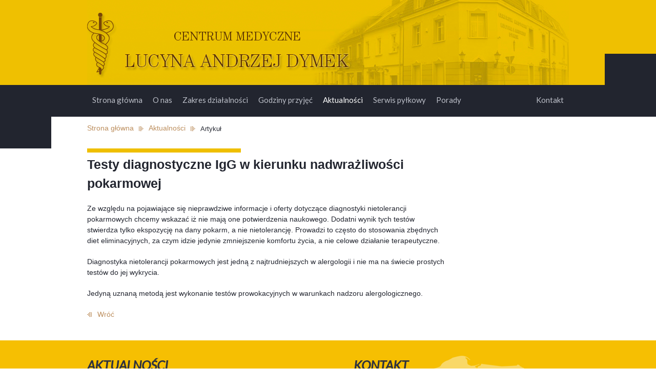

--- FILE ---
content_type: text/html
request_url: http://www.centrummedyczne.com.pl/aktualnosci-centrum-medyczne/show/35
body_size: 3407
content:
<!DOCTYPE html>
<html lang="pl"><!--test-->
    <head>
        <meta http-equiv="Content-Type" content="text/html; charset=UTF-8">
                        <title>Testy diagnostyczne IgG w kierunku nadwrażliwości pokarmowej</title>        <meta name="viewport" content="width=device-width,initial-scale=1">
        <link href='http://fonts.googleapis.com/css?family=Lato:400,400italic,700' rel='stylesheet' type='text/css'>
        <link href="/css/960.css" media="screen" rel="stylesheet" type="text/css" >
<link href="/css/reset.css" media="screen" rel="stylesheet" type="text/css" >
<link href="/css/text.css" media="screen" rel="stylesheet" type="text/css" >
<link href="/css/swipebox.css" media="screen" rel="stylesheet" type="text/css" >
<link href="/css/fontello/css/fontello.css" media="screen" rel="stylesheet" type="text/css" >
<link href="/css/kac-sm-min.css" media="screen" rel="stylesheet" type="text/css" >
<link href="/css/style.css" media="screen" rel="stylesheet" type="text/css" ><meta name="twitter:card" content="summary">
<meta name="twitter:site" content="@centrummedyczne">
<meta name="twitter:creator" content="@centrummedyczne">
<meta name="twitter:title" content="Ośrodek diagnostyki i leczenia przewlekłego kaszlu">
<meta name="twitter:url" content="http://www.centrummedyczne.com.pl/">
<meta property="og:url" content="http://www.centrummedyczne.com.pl/">
<meta property="og:title" content="Ośrodek diagnostyki i leczenia przewlekłego kaszlu">
<meta property="og:description" content="Wykonujemy wszystkie procedury diagnostyczne i lecznicze stosowane we współczesnej Alergologii. Ośrodek Diagnostyki i Leczenia Przewlekłego Kaszlu">
<meta property="og:image" content="http://www.centrummedyczne.com.pl/img/top.png">
<script>
(function(i,s,o,g,r,a,m){i['GoogleAnalyticsObject']=r;i[r]=i[r]||function(){
(i[r].q=i[r].q||[]).push(arguments)},i[r].l=1*new Date();a=s.createElement(o),
m=s.getElementsByTagName(o)[0];a.async=1;a.src=g;m.parentNode.insertBefore(a,m)
})(window,document,'script','https://www.google-analytics.com/analytics.js','ga');
ga('create', 'UA-90312141-1', 'auto');
ga('require', 'displayfeatures');
ga('send', 'pageview');
</script>
    </head>
    <body>
        
        <div class="header1">
            <div class="right-belt"></div>
            <div class="container_12">
                <a href="/" class="grid_12 htop">
                    
                </a>
            </div>
        </div>
		<div class="header15">	
		<button  id="cpBtn" onclick="toggleCP()" type="button" class="navbar-toggle collapsed" data-toggle="collapse" data-target="#navbar" aria-expanded="false" aria-controls="navbar">
            <span class="sr-only">Toggle navigation</span>
            <span class="icon-bar"></span>
            <span class="icon-bar"></span>
            <span class="icon-bar"></span>
          </button>
		</div> 
		  
		  
		<div id="navbar" class="navbar-collapse collapse">	
        <div class="header2">
            <div class="container_12">
                <div class="grid_12">
                    <ul class="navigation">
    <li>
        <a href="/">Strona główna</a>
    </li>
    <li>
        <a href="/centrum-medyczne-andrzej-lucyna-dymek">O nas</a>
    </li>
    <li>
        <a href="/zakres-dzialalnosci">Zakres działalności</a>
    </li>
    <li>
        <a href="/godziny-przyjec">Godziny przyjęć</a>
    </li>
    <li class="active">
        <a href="/aktualnosci-centrum-medyczne">Aktualności</a>
    </li>
    <li>
        <a href="/serwis-pylkowy">Serwis pyłkowy</a>
    </li>
    <li>
        <a href="/nasze-porady-medyczne">Porady</a>
    </li>
    <li>
        <a href="/kontakt-z-centrum-alergicznym">Kontakt</a>
    </li>
</ul>  
                </div>

            </div>
        </div>
        </div>
		
        <div class="left-belt">
            
        </div>
        <div class="container_12 main">
            <div class="grid_12 breadcrumbs">
                
<a href="/">Strona główna</a><div class="separator"></div>
<a href="/aktualnosci-centrum-medyczne">Aktualności</a><div class="separator"></div>
<span>Artykuł</span>

            </div>
            <div class="grid_9 news">
    <div class="hline"></div>
    <p class="date"></p>
    <h1>Testy diagnostyczne IgG w kierunku nadwrażliwości pokarmowej</h1>
    <p><p class="Tre"><span>Ze względu na pojawiające się nieprawdziwe informacje i oferty dotyczące diagnostyki nietolerancji pokarmowych chcemy wskazać iż&nbsp;</span>nie mają one potwierdzenia naukowego. Dodatni wynik tych test&oacute;w stwierdza tylko ekspozycję na dany pokarm, a nie nietolerancję. Prowadzi to często do stosowania zbędnych diet eliminacyjnych, za czym idzie jedynie zmniejszenie komfortu życia, a nie celowe działanie terapeutyczne.</p>
<p class="Tre"><span>Diagnostyka nietolerancji pokarmowych jest jedną z najtrudniejszych w alergologii i nie ma na świecie prostych test&oacute;w do jej wykrycia. <o:p></o:p></span></p>
<p class="Tre"><span>Jedyną uznaną </span><span lang="ES-TRAD">metod</span><span>ą jest wykonanie test&oacute;w prowokacyjnych w warunkach nadzoru alergologicznego.</span><o:p></o:p></p></p>
    <a class="back-link" href="/aktualnosci-centrum-medyczne">Wróć</a>
</div>        </div>  
        <div class="footer">
            <div class="line1">
                <div class="container_12">
                    <div class="grid_6 short-news-list">
                        <h4>Aktualności</h4>
                        <div>
                                                    <div class="footer-news">
                                <div class="date"></div>
                                <a class="title" href="/aktualnosci-centrum-medyczne/show/49">Zmiana cen usług w CMLA Dymek</a>
                            </div>                                            
                                                    <div class="footer-news">
                                <div class="date"></div>
                                <a class="title" href="/aktualnosci-centrum-medyczne/show/47">USG PŁUC</a>
                            </div>                                            
                                                    <div class="footer-news">
                                <div class="date"></div>
                                <a class="title" href="/aktualnosci-centrum-medyczne/show/44">TELEWIZYTY</a>
                            </div>                                            
                                                </div>
                        <a class="news-more" href="/aktualnosci-centrum-medyczne">Archiwum aktualności</a><div class="front-news-arrow"></div>
                    </div>
                    <div class="grid_6 footer-contact">
<h4>Kontakt</h4>
<div>
<div class="country">&nbsp;</div>
<div class="cloud cloud-left">
<h3>Strzelce opolskie</h3>
<div>ul. Parafialna 1<br /> 47-100 Strzelce Opolskie<br /> tel. 77 461 91 99</div>
<div>kom.517093676</div>
<div></div>
<div></div>
</div>
<div class="cloud cloud-right">
<h3>Zawadzkie</h3>
<div>ul. Waryńskiego 4<br /> 47-120 Zawadzkie<br /> tel. 77 462 20 65</div>
<div>kom.517093945</div>
<div></div>
</div>
</div>
</div>                </div>
            </div>
            <div class="line2">
                <div class="container_12">
                    <div class="grid_12">
                        <ul class="nav">
                            <li><a href="/">Strona główna</a></li>
                            <li><a href="/zakres-dzialalnosci">Zakres działalności</a></li>
                            <li><a href="/godziny-przyjec">Godziny przyjęć</a></li>
                            <li><a href="/o-nas/galeria/1">Galeria zdjęć</a></li>
                            <li><a href="/aktualnosci-centrum-medyczne">Aktualności</a></li>
                            <li><a href="/rodo">RODO</a></li>
                            <li><a href="/kontakt-z-centrum-alergicznym">Kontakt</a></li>
                        </ul>                        
                    </div>
                </div>
            </div>
            <div class="line3">
                <div class="container_12">
                    <div class="grid_4 copy">
                        &copy;&nbsp;Copyright Centrum Medyczne.com 2026                    </div>
                    <div class="grid_4 social">
                        <a href="https://plus.google.com/u/0/106436348748681704353" rel="publisher" target="_blank"><i class="icon-gplus"></i></a>
                        <a href="https://www.facebook.com/Centrum-Medyczne-Lucyna-Andrzej-Dymek-239187149870019/" target="_blank"><i class="icon-facebook"></i></a>
                        <a href="https://twitter.com/_centrum_" target="_blank"><i class="icon-twitter"></i></a>
                    </div>
                    <div class="grid_4 creator">
                        <span>Koncepcja i realizacja <a href="http://www.advox.pl" rel="nofollow" target="_blank">ADVOX</a></span>
                    </div>
                </div>
            </div>
        </div>
    <script type="text/javascript" src="/js/libs/jquery-1.9.0/jquery.min.js"></script>
<script type="text/javascript" src="/js/libs/swipebox.js"></script>
<script type="text/javascript" src="/js/pager.js"></script>
<script type="text/javascript" src="/js/menu.js"></script>
<script type="text/javascript" src="/js/map.js"></script>
<script type="text/javascript" src="/js/accordion.js"></script><span itemscope itemtype="http://schema.org/MedicalClinic">
<meta itemprop="name" content="Centrum Medyczne Lucyna Andrzej Dymek Strzelce Opolskie">
<meta itemprop="image" content="http://www.centrummedyczne.com.pl/img/top.png">
<span itemprop="address" itemscope itemtype="http://schema.org/PostalAddress">
<meta itemprop="streetAddress" content="Parafialna 1">
<meta itemprop="addressLocality" content="Strzelce Opolskie">
<meta itemprop="postalCode" content="47-100">
</span>
<span itemprop="location" itemscope itemtype="http://schema.org/Place">
<meta itemprop="logo" content="http://www.centrummedyczne.com.pl/img/top.png">
<link itemprop="url" href="http://www.centrummedyczne.com.pl/">
<link itemprop="hasMap" href="https://goo.gl/maps/g3L99Ub44S72">
<span itemprop="geo" itemscope itemtype="http://schema.org/GeoCoordinates">
<meta itemprop="latitude" content="50.511715">
<meta itemprop="longitude" content="18.301495">
</span>
</span>
<meta itemprop="telephone" content="48774619199">
<meta itemprop="openingHours" content="Mo,Th,Fr 12:00-18:00">
<meta itemprop="openingHours" content="Tu 08:00–18:00">
<meta itemprop="openingHours" content="We 08:00–18:00">
</span>
<span itemscope itemtype="http://schema.org/MedicalClinic">
<meta itemprop="name" content="Centrum Medyczne Lucyna Andrzej Dymek Zawadzkie">
<meta itemprop="image" content="http://www.centrummedyczne.com.pl/img/top.png">
<span itemprop="address" itemscope itemtype="http://schema.org/PostalAddress">
<meta itemprop="streetAddress" content="Waryńskiego 4">
<meta itemprop="addressLocality" content="Zawadzkie">
<meta itemprop="postalCode" content="47-120">
</span>
<span itemprop="location" itemscope itemtype="http://schema.org/Place">
<meta itemprop="logo" content="http://www.centrummedyczne.com.pl/img/top.png">
<link itemprop="url" href="http://www.centrummedyczne.com.pl/">
<link itemprop="hasMap" href="https://goo.gl/maps/FsHACz5Dfa42">
<span itemprop="geo" itemscope itemtype="http://schema.org/GeoCoordinates">
<meta itemprop="latitude" content="50.612103">
<meta itemprop="longitude" content="18.474813">
</span>
</span>
<meta itemprop="telephone" content="48774622065">
<meta itemprop="openingHours" content="Mo,We,Fr 08:00-18:00">
<meta itemprop="openingHours" content="Th,Tu 14:00–18:00">
</span>
    </body>
    

<script src="http://cookiealert.sruu.pl/CookieAlert-latest.min.js"></script>
<script>
CookieAlert.init({
	style: 'dark',
	position: 'bottom',
	opacity: '75',
	displayTime: 0,
	cookiePolicy: '#',
	text: 'Ten serwis wykorzystuje pliki cookies. Korzystanie z witryny oznacza zgodę na ich zapis lub odczyt wg ustawień przeglądarki.'
});
</script>


</html>

--- FILE ---
content_type: text/css
request_url: http://www.centrummedyczne.com.pl/css/reset.css
body_size: 656
content:
a,
abbr,
acronym,
address,
applet,
article,
aside,
audio,
b,
big,
blockquote,
body,
canvas,
caption,
center,
cite,
code,
dd,
del,
details,
dfn,
dialog,
div,
dl,
dt,
em,
embed,
fieldset,
figcaption,
figure,
font,
footer,
form,
h1,
h2,
h3,
h4,
h5,
h6,
header,
hgroup,
hr,
html,
i,
iframe,
img,
ins,
kbd,
label,
legend,
li,
main,
mark,
menu,
meter,
nav,
object,
ol,
output,
p,
pre,
progress,
q,
rp,
rt,
ruby,
s,
samp,
section,
small,
span,
strike,
strong,
sub,
summary,
sup,
table,
tbody,
td,
tfoot,
th,
thead,
time,
tr,
tt,
u,
ul,
var,
video,
xmp{border:0;margin:0;padding:0;font-size:100%;}
html,
body{height:100%;}
article,
aside,
details,
figcaption,
figure,
footer,
header,
hgroup,
main,
menu,
nav,
section{display:block;}
b,
strong{font-weight:bold;}
img{color:transparent;font-size:0;vertical-align:middle;-ms-interpolation-mode:bicubic;}
ol,
ul{list-style:none;}
li{display:list-item;}
table{border-collapse:collapse;border-spacing:0;}
th,
td,
caption{font-weight:normal;vertical-align:top;text-align:left;}
q{quotes:none;}
q:before,
q:after{content:"";content:none;}
sub,
sup,
small{font-size:75%;}
sub,
sup{line-height:0;position:relative;vertical-align:baseline;}
sub{bottom:-0.25em;}
sup{top:-0.5em;}
svg{overflow:hidden;}

--- FILE ---
content_type: text/css
request_url: http://www.centrummedyczne.com.pl/css/text.css
body_size: 347
content:
body{font:13px/1.5 "Helvetica Neue", Arial, "Liberation Sans", FreeSans, sans-serif;}
pre,
code{font-family:"DejaVu Sans Mono", Menlo, Consolas, monospace;}
hr{border:0 solid #ccc;border-top-width:1px;clear:both;height:0;}
h1{font-size:25px;}
h2{font-size:23px;}
h3{font-size:21px;}
h4{font-size:19px;}
h5{font-size:17px;}
h6{font-size:15px;}
ol{list-style:decimal;}
ul{list-style:disc;}
li{margin-left:30px;}
p,
dl,
hr,
h1,
h2,
h3,
h4,
h5,
h6,
ol,
ul,
pre,
table,
address,
fieldset,
figure{margin-bottom:20px;}

--- FILE ---
content_type: text/css
request_url: http://www.centrummedyczne.com.pl/css/swipebox.css
body_size: 1108
content:
html.swipebox{overflow:hidden!important;}
#swipebox-overlay img{border:none!important;}
#swipebox-overlay{width:100%;height:100%;position:fixed;top:0;left:0;z-index:99999!important;overflow:hidden;-webkit-user-select:none;-moz-user-select:none;user-select:none;}
#swipebox-slider{height:100%;left:0;top:0;width:100%;white-space:nowrap;position:absolute;display:none;}
#swipebox-slider .slide{background:url("img/loader.gif") no-repeat center center;height:100%;width:100%;line-height:1px;text-align:center;display:inline-block;}
#swipebox-slider .slide:before{content:"";display:inline-block;height:50%;width:1px;margin-right:-1px;}
#swipebox-slider .slide img,
#swipebox-slider .slide .swipebox-video-container{display:inline-block;max-height:100%;max-width:100%;margin:0;padding:0;width:auto;height:auto;vertical-align:middle;}
#swipebox-slider .slide .swipebox-video-container{background:none;max-width:1140px;max-height:100%;width:100%;padding:5%;box-sizing:border-box;-webkit-box-sizing:border-box;-moz-box-sizing:border-box;}
#swipebox-slider .slide .swipebox-video-container .swipebox-video{width:100%;height:0;padding-bottom:56.25%;overflow:hidden;position:relative;}
#swipebox-slider .slide .swipebox-video-container .swipebox-video iframe{width:100%!important;height:100%!important;position:absolute;top:0;left:0;}
#swipebox-action, #swipebox-caption{position:absolute;left:0;z-index:999;height:50px;width:100%;}
#swipebox-action{bottom:-50px;}
#swipebox-action.visible-bars{bottom:0;}
#swipebox-action.force-visible-bars{bottom:0!important;}
#swipebox-caption{top:-50px;text-align:center;}
#swipebox-caption.visible-bars{top:0;}
#swipebox-caption.force-visible-bars{top:0!important;}
#swipebox-action #swipebox-prev, #swipebox-action #swipebox-next,
#swipebox-action #swipebox-close{background-image:url("img/icons.png");background-repeat:no-repeat;border:none!important;text-decoration:none!important;cursor:pointer;position:absolute;width:50px;height:50px;top:0;}
#swipebox-action #swipebox-close{background-position:15px 12px;left:40px;}
#swipebox-action #swipebox-prev{background-position:-32px 13px;right:100px;}
#swipebox-action #swipebox-next{background-position:-78px 13px;right:40px;}
#swipebox-action #swipebox-prev.disabled,
#swipebox-action #swipebox-next.disabled{filter:progid:DXImageTransform.Microsoft.Alpha(Opacity=30);opacity:0.3;}
#swipebox-slider.rightSpring{-moz-animation:rightSpring 0.3s;-webkit-animation:rightSpring 0.3s;}
#swipebox-slider.leftSpring{-moz-animation:leftSpring 0.3s;-webkit-animation:leftSpring 0.3s;}
@-moz-keyframes rightSpring{0%{margin-left:0px;}
50%{margin-left:-30px;}
100%{margin-left:0px;}
}
@-moz-keyframes leftSpring{0%{margin-left:0px;}
50%{margin-left:30px;}
100%{margin-left:0px;}
}
@-webkit-keyframes rightSpring{0%{margin-left:0px;}
50%{margin-left:-30px;}
100%{margin-left:0px;}
}
@-webkit-keyframes leftSpring{0%{margin-left:0px;}
50%{margin-left:30px;}
100%{margin-left:0px;}
}
@media screen and (max-width:800px){#swipebox-action #swipebox-close{left:0;}
#swipebox-action #swipebox-prev{right:60px;}
#swipebox-action #swipebox-next{right:0;}
}
#swipebox-overlay{background:#0d0d0d;}
#swipebox-action, #swipebox-caption{text-shadow:1px 1px 1px black;background-color:#0d0d0d;background-image:-webkit-gradient(linear, 50% 0%, 50% 100%, color-stop(0%, #0d0d0d), color-stop(100%, #000000));background-image:-webkit-linear-gradient(#0d0d0d, #000000);background-image:-moz-linear-gradient(#0d0d0d, #000000);background-image:-o-linear-gradient(#0d0d0d, #000000);background-image:linear-gradient(#0d0d0d, #000000);filter:progid:DXImageTransform.Microsoft.Alpha(Opacity=95);opacity:0.95;}
#swipebox-action{border-top:1px solid rgba(255, 255, 255, 0.2);}
#swipebox-caption{border-bottom:1px solid rgba(255, 255, 255, 0.2);color:white!important;font-size:15px;line-height:43px;font-family:Helvetica, Arial, sans-serif;}

--- FILE ---
content_type: text/css
request_url: http://www.centrummedyczne.com.pl/css/fontello/css/fontello.css
body_size: 473
content:
@font-face{font-family:'fontello';src:url('../font/fontello.eot?69646972');src:url('../font/fontello.eot?69646972#iefix') format('embedded-opentype'),
url('../font/fontello.woff2?69646972') format('woff2'),
url('../font/fontello.woff?69646972') format('woff'),
url('../font/fontello.ttf?69646972') format('truetype'),
url('../font/fontello.svg?69646972#fontello') format('svg');font-weight:normal;font-style:normal;}
[class^="icon-"]:before, [class*=" icon-"]:before{font-family:"fontello";font-style:normal;font-weight:normal;speak:none;display:inline-block;text-decoration:inherit;width:1em;margin-right:.2em;text-align:center;font-variant:normal;text-transform:none;line-height:1em;margin-left:.2em;font-size:150%;-webkit-font-smoothing:antialiased;-moz-osx-font-smoothing:grayscale;}
.icon-flickr:before{content:'\f303';}
.icon-vimeo:before{content:'\f306';}
.icon-twitter:before{content:'\f309';}
.icon-facebook:before{content:'\f30c';}
.icon-gplus:before{content:'\f30f';}
.icon-pinterest:before{content:'\f312';}
.icon-linkedin:before{content:'\f318';}
.icon-instagram:before{content:'\f32d';}

--- FILE ---
content_type: text/css
request_url: http://www.centrummedyczne.com.pl/css/kac-sm-min.css
body_size: 634
content:
/*******************************************/
/*     ClearSense:  www.clearsense.pl      */
/* 	    Wykona�: �ukasz Kacprzak       */
/*******************************************/
.kac-sm-panel{position:fixed;top:150px;right:-100px;text-align:left;z-index:9999}.kac-sm-panel ul{list-style-type:none}.kac-sm-panel li{border-radius:5px;width:140px;height:40px;padding:5px;margin:3px 0;position:relative;right:0;box-sizing:initial}.kac-sm-panel span{width:80px;display:inline;font-size:16px;vertical-align:middle;padding-bottom:13px;position:absolute;top:15px;left:50px;color:#FFF;font-family:sans-serif;font-weight:700}.kac-sm-text-black{color:#000!important}.kac-sm-panel a{text-decoration:none}.kac-sm-block{transition:right .5s ease-out 0s}.kac-sm-block:hover{right:90px}.kac-sm-fb{background:#295C9E}.kac-sm-gplus{background:#DC4A3D}.kac-sm-pkt{background:#FFF;border:1px solid #000}.kac-sm-twitter{background:#16B9ED}.kac-sm-blog{background:#0171BB}.kac-sm-pinterest{background:#D73532}.kac-sm-youtube{background:#E32C26}.kac-sm-goldenline{background:#FFF}.kac-sm-allegro{background:#FF5A00}.kac-sm-linkedin{background:#0097BD}.kac-sm-googlekspert{background:#FFF}.kac-sm-payback{background:#00349A}@media screen and (max-width:640px){.kac-sm-panel{display:none}}

--- FILE ---
content_type: text/css
request_url: http://www.centrummedyczne.com.pl/css/style.css
body_size: 4938
content:
@media (min-width: 768px){}
root{display:block;font-family:'Lato',sans-serif}
.scope img{display:block;float:left;margin-right:10px}
a{font-family:'Arial',sans-serif;font-size:14px;color:#bc8e5d;text-decoration:none}
a:hover{color:#22252f}
p,li{font-family:'Arial',sans-serif;font-size:14px;color:#22252f}
h1{color:#22252F}
body{min-width:1180px}
.main-column{max-width: 680px!important;width: 100% !important;}
.header1{height: 166px;background-color:#EFC001;}
.header2{height:62px;background-color:#22252F}
.left-belt{width:100px;height:62px;background-color:#22252F}
.right-belt{float:right;margin-top:105px;width:100px;height:62px;background-color:#22252F}
ul.navigation{list-style:none}
ul.navigation > li{display:block;height:58px;float:left;margin-left:0}
ul.navigation > li:last-child{float:right}
ul.navigation > li > a{display:block;padding:18px 10px;text-decoration:none;font-size:15px;color:#bcbfc8;font-family:'Lato',sans-serif}
ul.navigation > li > a:hover,ul.navigation > li.active > a{color:#fff}
ul.gallery-menu{list-style:none}
ul.gallery-menu > li{display:block;height:30px;float:left;margin-left:0;margin-right:25px}
ul.gallery-menu > li > a{display:block;text-decoration:none;font-size:16px;font-weight:700;text-transform:uppercase;margin-bottom:60px}
ul.gallery-menu > li > a:hover,ul.gallery-menu > li.active > a{color:#22252f}
ul.nav{list-style:none;margin:0}
ul.nav > li{display:block;height:58px;float:left;margin-left:0}
ul.nav > li > a{margin:15px 0;display:block;padding:0 21px;height:20px;font-size:15px;color:#bcbfc8;border-right:#bcbfc8 solid 1px;font-family:'Lato',sans-serif}
ul.nav > li > a:hover{text-decoration:underline}
ul.nav > li:last-child > a{border:none}
ul.nav > li:first-child > a{padding-left:0}
.pull-right{float:right}
.main{margin-top:-50px;}
.htop{height:166px;display:block;background:url(../img/top.png) no-repeat}
.face img{float:left}
.face .right{float:left}
.face .right .desc{background-color:#bc8e5d;height:112px;max-width: 211px;font-family:'Arial',sans-serif;font-size:16px;color:#fff;padding-top:30px;padding-left:10px;width: 100%;}
.face .right .desc h2,.face .right .desc span{display:block;margin-bottom:10px;font-size:100%;font-weight:normal}
.face .right .name{height:60px;max-width: 160px;padding:20px;width: 100%;}
.face .right .name span{display:block;font-family:'Lato',sans-serif;font-size:20px;color:#444948;clear:both}
.face .right .name strong{font-family:'Lato',sans-serif;font-weight:700;font-size:19px;color:#444948;text-transform:uppercase}
.belt{background-color:#f6bf02;width:9px;height:137px;float:right;margin-top:80px}
.footer .line1{background-color:#f6bf02;height:240px;padding-top:30px;padding-bottom:10px}
.footer .line2{background-color:#2e323e;height:55px}
.footer .line3{padding:25px 0;font-family:'Arial',sans-serif;font-size:12px;color:#878787}
.short-news-list{max-width: 500px!important;width: 100%!important;}
.footer-contact{width:420px!important}
.short-news-list h4,.footer-contact h4{margin:0;font-family:'Lato',sans-serif;font-style:italic;font-size:25px;color:#2e323f;text-transform:uppercase}
.footer-contact h4{float:left}
.short-news-list .date{font-family:'Arial',sans-serif;font-size:12px;color:#695100}
.short-news-list .title{font-family:'Arial',sans-serif;font-size:14px;color:#2e323f}
.short-news-list .title:hover{text-decoration:underline}
.footer-news{padding:5px 16px;max-width: 400px;width: 100%;}
.footer-news:hover{background-color:#f8cc35}
.news-more{color:#2e323f;margin-left:15px;float:left}
.news-more:hover{text-decoration:underline}
.front-news-arrow{width:12px;height:7px;float:left;margin-left:5px;margin-top:6px;background:url(../img/front-news-arrow.png) no-repeat}
.country{background:url(../img/country.png);max-width: 229px;height:217px;margin-left:120px;width: 100%;}
.cloud{padding-top:10px;padding-left:15px}
.cloud h3{text-transform:uppercase;font-family:'Lato',sans-serif;font-size:14px;font-style:italic;color:#fff;margin:0}
.cloud{cursor:pointer}
.cloud div{font-family:'Arial',sans-serif;font-size:13px;color:#fff}
.cloud-left{background:url(../img/cloud-left.png) no-repeat;margin-top:-135px;margin-left:10px;max-width: 180px;height:90px;width: 100%;}
.cloud-right{background:url(../img/cloud-right.png) no-repeat;max-width: 170px;height:105px;margin-top:-150px;margin-left:200px;width: 100%;}
.google-map-left,.google-map-right{position:absolute;background-color:#fff;padding:20px;top:100px;left:100px;z-index:20}
div.popup{position:fixed;z-index:10;background-color:#000;opacity:.5;top:0;left:0;width:100%;height:768px}
.sidebar{max-width: 240px!important;width: 100%!important;}
.sidebar .top{background-color:#e6e6e6;padding:25px;padding-bottom:38px;text-align:center}
.sidebar .top span{font-family:'Lato',sans-serif;color:#22252f;margin:auto}
.upper{text-transform:uppercase}
.text20{font-size:20px}
.text18{font-size:18px}
.text26{font-size:26px}
.text22{font-size:22px}
.text25{font-size:25px}
.sidebar .bottom{background-color:#f6bf02;font-family:'Lato',sans-serif;font-size:17px;color:#22252f;padding-top:30px;padding-left:30px;height:108px}
.sidebar .bottom h1{font-size:17px;margin-bottom:0}
.arrow{display:block;cursor:pointer;margin-top:0;margin-left:145px;background:url(../img/arrow1.png) repeat-x center;background-color:#936d46;max-width: 47px;height:41px;width: 100%;}
.clear{margin:20px}
.header .left{width:9px;height:137px;background-color:#f0c000;float:left;margin-top:103px}
.header .right{width:9px;height:137px;background-color:#212531;float:left;margin-top:67px}
.header .content{width:221px;height:222px;background-color:#fff6d9;float:left;margin-left:-322px}
.header .background{width:322px;height:142px;background-color:#bc8e5d;float:left;margin-top:90px}
.header .content > span{font-family:'Arial',sans-serif;font-size:27px;color:#22252f;float:left;display:block;margin-top:130px;margin-left:20px}
.header .content > span.achieve{font-family:'Arial',sans-serif;font-size:27px;color:#22252f;float:left;display:block;margin-top:95px;margin-left:20px}
.header .content strong{font-family:'Arial',sans-serif;font-size:28px;color:#22252f;text-transform:uppercase;display:block;margin-top:-5px}
.item{color:#22252f;float:left;margin-right:20px}
.item h2,.item h1{font-family:'Lato',sans-serif;font-size:16px;font-weight:700;text-transform:uppercase;border-bottom:16px solid #fff6d9;width:381px;padding-bottom:15px}
.item .description{width:381px}
.item .read-more:hover{color:#22252f}
.prices{margin-top:50px}
.images img{display:block;float:left;margin-bottom:20px;margin-right:10px}
.header-pictures{float:left;margin-top:20px;margin-bottom:50px}
#tinymce .header-pictures{margin-bottom:20px}
.header-pictures .left{width:9px;height:137px;background-color:#212531;float:left;margin-left:-341px}
.header-pictures .right{width:9px;height:100px;background-color:#f0c000;float:left;margin-top:142px;margin-left:-120px}
.header-pictures .content{width:221px;height:222px;background-color:#fff6d9;float:left;margin-top:10px;margin-left:-341px}
.header-pictures .background{width:322px;height:142px;background-color:#bc8e5d;float:left;margin-left:98px}
.header-pictures img{margin-top:-100px;margin-left:325px}
.pictures-desc{width:280px;margin-top:-100px}
.header-pictures .content span{font-family:'Arial',sans-serif;font-size:27px;color:#22252f;float:left;display:block;margin-top:130px;margin-left:20px}
.header-pictures .content strong{font-family:'Arial',sans-serif;font-size:28px;color:#22252f;text-transform:uppercase;display:block;margin-top:-5px}
.gallery img{display:block;margin-bottom:19px;margin-right:19px;transition:all ease-in-out .5s}
.gallery img:hover{transform:scale(1.03)}
a[href] img{transition:all ease-in-out .5s}
a[href] img:hover{transform:scale(1.03)}
.gallery .col1{float:left}
.gallery .col2{float:left}
.gallery .col3{float:left}
.publications a{float:left!important}
.publications img{margin-bottom:13px!important;margin-right:13px!important}
.breadcrumbs{margin-bottom:20px}
.breadcrumbs a{float:left}
.breadcrumbs span{display:block;margin-top:2px;color:#22252F}
.separator{background:url(../img/breadcrumb.png) no-repeat;width:9px;height:9px;float:left;margin:7px 10px}
.news{font-family:'Arial',sans-serif;margin-bottom:20px}
.hline{max-width: 300px;height:8px;background-color:#efbf00;float:left;margin-top:7px;margin-right:20px;width: 100%;}
.date{font-size:12px;color:#8c700e}
.news h2{font-family:'Arial',sans-serif;font-size:24px;color:#2e323f;font-weight:400}
.news .content{font-size:15px;color:#2e323f}
.hours img{float:left;margin-right:20px}
.hours right-col{float:left}
.hours .right-col .name span{display:block;font-family:'Lato',sans-serif;font-size:20px;color:#444948;margin-top:-10px;margin-bottom:-5px}
.hours .right-col .name strong{font-family:'Lato',sans-serif;font-weight:700;font-size:21px;color:#444948;text-transform:uppercase}
.hours .right-col .desc{font-family:'Arial',sans-serif;font-size:14px}
.hours .right-col .desc span{display:block;margin-top:8px;color:#22252f}
.cabinet{margin-top:-12px;}
.cabinet h2{margin:0;float:left;font-family:'Lato',sans-serif;font-size:16px;color:#22252f;text-transform:uppercase}
.cabinet span{float:left;margin-left:5px;font-family:'Arial',sans-serif;font-size:15px;color:#22252f}
td{border-bottom:3px solid #fff;vertical-align:middle;width:180px;font-family:'Lato',sans-serif;font-size:16px;color:#22252f;text-transform:uppercase;padding:10px 30px;background-color:#fef5d8;font-weight:700}
th{border-bottom:3px solid #fff;vertical-align:middle;width:180px;font-family:'Lato',sans-serif;font-size:16px;color:#22252f;padding:10px 30px;background-color:#fef5d8;font-weight:700}
td.center{text-align:center}
td.dark,th{background-color:#bc8e5d;color:#fff;font-weight:400;text-align:center}
td.no-transform{text-transform:none}
.scope{max-width: 480px;float:left;width: 100%;}
.scope div.grid_6{background-color:#fef5d8;height:80px;max-width: 400px;margin-bottom:20px;padding:30px;width: 100%;}
.scope div.dark{background-color:#bc8e5d}
.scope .arrow{margin-top:-40px;margin-left: 364px;background:url(../img/arrow-down1.png) repeat-y center;background-color:#936d46;width:47px;height:41px;}
.scope .arrow-yellow{margin-top:-40px;margin-left:364px;background:url(../img/arrow-down1.png) repeat-y center;background-color:#efc001;width:47px;height:41px;cursor:pointer}
.scope h2{font-family:'Arial',sans-serif;font-size:18px;color:#22252f;margin:0}
.scope h2 > a{font-family:'Arial',sans-serif;font-size:18px;color:#22252f;}
.scope h2 > a:hover{text-decoration: underline;color: #444}
.scope h3{font-family:'Arial',sans-serif;font-size:16px;color:#22252f}
.scope p{font-family:'Arial',sans-serif;font-size:15px;color:#22252f}
.pager ul{list-style:none}
.pager ul li{display:block;height:58px;float:left;margin-left:0}
.pager ul li a{display:block;text-decoration:none;cursor:pointer;width:25px;text-align:center}
.pager ul li a:hover,.pager ul li a.active{color:#22252f}
.pager ul li:first-child a{width:100px;text-align:left;padding-left:30px;background:url(../img/arrow_erg_L.png) no-repeat 0}
.pager ul li:last-child a{width:100px;text-align:right;padding-right:30px;float:right;background:url(../img/arrow_erg_R.png) no-repeat right}
.pager ul li:first-child a:hover{background:url(../img/arrow_HOVER_L.png) no-repeat 0}
.pager ul li:last-child a:hover{background:url(../img/arrow_HOVER_R.png) no-repeat right}
.back-link{padding-left:20px;background:url(../img/arrow_erg_L.png) no-repeat 0}
.back-link:hover{background:url(../img/arrow_HOVER_L.png) no-repeat 0}
.contact h2{font-family:'Lato',sans-serif;font-size:16px;font-weight:700;color:#22252f;text-transform:uppercase}
.contact .desc{font-family:'Lato',sans-serif;font-size:14px;color:#22252f}
.contact .image-label-left{position:relative;margin-top:-100px;margin-left:20px;margin-bottom:50px;text-transform:uppercase;color:#fff;font-weight:700;font-size:22px}
.contact .image-label-right{position:relative;margin-top:-68px;margin-left:20px;margin-bottom:50px;text-transform:uppercase;color:#fff;font-weight:700;font-size:22px}
.contact-left{width:420px!important;border-right:16px solid #fdf4d6}
.contact-right{width:410px!important;margin-left:50px}
.contact-margin{height:30px}
.grid_3 a{font-size:10px}
.grid_3 a:hover{text-decoration:underline}
.expanded{height:auto!important;min-height:222px}
.hide{display:none}
.show{display:block}
.arrow:hover{animation:animatedIconF 1s normal;animation-fill-mode:forwards;-webkit-animation:animatedIconF 1s normal;-webkit-animation-fill-mode:forwards}
.scope .arrow:hover,.scope .arrow-yellow:hover{animation:animatedIconD 1s normal;animation-fill-mode:forwards;-webkit-animation:animatedIconD 1s normal;-webkit-animation-fill-mode:forwards}
@keyframes animatedIconF {
to{background-position:47px 7px}
}
@-webkit-keyframes animatedIconF {
to{background-position:47px 7px}
}
@keyframes animatedIconD {
to{background-position:10px 41px}
}
@-webkit-keyframes animatedIconD {
to{background-position:10px 41px}
}
.footer{margin-top:20px}
.margin-30{margin-right:20px;max-width: 450px!important;width: 100%!important;}
.achievements img{display:block;float:left;margin-right:20px;margin-top:20px}
.show-more{color:#22252F;text-align:center;display:block;cursor:pointer;margin-top:10px}
.show-more:hover{text-decoration:underline}
.content{overflow:hidden;height:0}
.gradient{height:50px;width:400px;margin-top:-50px;background:linear-gradient(transparent,#BC8E5D)}
#tinymce .content{height:auto}
#tinymce .hide{display:block}
#tinymce .cloud{cursor:inherit}
#tinymce .grid_3 a{margin-top:20px}
.footer .creator{text-align:right}
.center-text{text-align:center}
.odstep {margin-top: 55px;}

@media all and (max-width:1199px){
.main-column {max-width: 100%!important;width: 100% !important;display: block;margin-left: auto !important;margin-right: auto !important;float: none !important;}
.main-column iframe{max-width: 95%!important;width: 100% !important;display: block;margin-left: auto !important;margin-right: auto !important;float: none !important;height: 500px;}
.sidebar {max-width: 100%!important;width: 100%!important;float: none!important;}
.container_12 .grid_6, .container_16 .grid_8 {max-width:100%;width: 100%;margin: 0 auto;display: block;}
.short-news-list {max-width: 100%!important;width: 100%!important;float: none!important;}
.footer-contact {width: 100%!important;float: none;}
.grid_6 .face img{float:none!important}	
.face img {display:block; margin-left:auto; margin-right:auto;    float: none!important;}
.face .right {    float: none; display:block; margin-left:auto; margin-right:auto;}	
.face .right .desc { float: none; display:block; margin-left:auto; margin-right:auto;}
.face .right .name { float: none; display:block; margin-left:auto; margin-right:auto;}
.belt {display:none;}
.footer .line1 {display:block;    background-color: #f6bf02;    height: auto; position:relative;}
.footer-news {display:block; margin-left:auto; margin-right:auto;}
.short-news-list h4, .footer-contact h4 {text-align:center;float: none;}
.news-more {float: none;display: block;margin-right: auto;margin-left: auto;text-align: center;margin-top: 15px;}
.front-news-arrow {float:none;text-align: center;display: block;margin-left: auto;margin-right: auto;}
.country {    /* position: relative; */    display: block;    margin-left: auto;    margin-right: auto;    height:300px;    background-repeat: no-repeat;} 
.cloud-left {display: block;margin-left: auto;margin-right: auto;left: -124px;position: relative;bottom: 85px;}
.cloud-right {display: block;margin-left: auto;margin-right: auto;position: relative;left: 60px;bottom: 83px;}
.footer .line2{    height: auto;}
.grid_12{float: none;max-width: 100%!important;width: 100%!important;display: block;margin: 0!important;}
.footer ul.nav {    width: 100%;}
.footer ul.nav > li {float: none;margin-left: auto;margin-right: auto;text-align: center;height: 40px;}
.footer ul.nav > li > a {    margin: 0!important;    padding: 5px 0!important;}
.container_12, .container_16 {margin-left: auto;margin-right: auto;max-width: 100%;width: 100%;margin-top: 0!important;}
.footer .line3{    height: auto;}
.container_12 .grid_4{max-width: 100%;text-align: center;margin: 0;}
.left-belt , .right-belt{display:none!important;background-color: transparent;}
.header2 {text-align:center!important;height: auto;position: relative;}
.header2 ul.navigation > li {    float: none;display:inline-block!important;}
body {min-width: 180px!important;}
.main {margin-top: 0px;padding: 25px 0 0;position: relative;display: inline-block;}
.sidebar .bottom {    padding: 15px 0!important;    display: block;    margin-left: auto;    margin-right: auto;}.sidebar .bottom h1 {    font-size: 17px;    margin-bottom: 0;    width: auto;    max-width: 200px;    display: block;    margin-left: auto;    margin-right: auto;}
.arrow{    display: block;    margin-left: auto;    margin-right: auto;    position: relative;    left: 45px;}
.grid_6 {}
.grid_6 iframe{display: block;margin-left: auto;margin-right: auto;max-width: 100%;}
.header-pictures{    float: none;    display: block;    margin: 0;}
.background, .header-pictures .left, .header-pictures .right {display:none;}
.header-pictures .content{    width: 100%;    float: none;    margin: 0;    height: auto;}
.header-pictures .content span{    float: none;    width: 100%;    height: auto;    margin: 0;    text-align: center;    padding: 15px 0;}
.header-pictures img{    margin: 0;    display: block;    margin-left: auto;    margin-right: auto;    padding: 15px 0;}
.pictures-desc{    width: 100%;    float: none;    display: block;    margin-left: auto;    margin-right: auto;   margin-top: 0;    text-align: center;}
.pictures-desc a{}
.grid_6  .images{}
.grid_6  .images img{
    float: none;
    margin-left: auto;
    margin-right: auto;
    padding: 15px 0;
    max-width: 100%;
    height: auto;
}
.grid_6  .item {float: none;width: 100%;display: block;margin-left: auto;margin-right: auto;}
.grid_6  .item .header {}
.header .left{    float: none;    display: none;}
.header .background{}
.header .content{    float: none;    width: 100%;    height: auto;    margin: 0;}
.header .right{    display: none;}
.item h2, .item h1{    width: 100%;    margin: 0;    text-align: center;    padding: 15px 0;}
.item .description{width: 100%;}
.item .description .readmore{}
.header .content > span{    float: none;    margin: 0;    text-align: center;    padding: 15px 0;}
.clear {    margin:0px;}
.breadcrumbs{padding-bottom:25px;max-width: 95%!important;display: block;margin-left: auto !important;margin-right: auto !important;}
.header-pictures a{text-align:center;width: 100%;display: block;}
.scope{float:none;display: block;margin-left:auto;margin-right:auto;position: relative;max-width: 100%;}
.scope div.grid_6{
    width: 100%;
    display: block;
    margin-left: auto;
    margin-right: auto;
    float: none;
    margin-bottom: 30px;
}
.scope .arrow {margin-left: 0;display: block;margin-left: auto;margin-right: auto;width: 100%;margin-top: 0;left: 0;margin-bottom: 15px;}
.scope h2 {   padding: 0 15px;}
.scope .arrow-yellow{
    margin: 0 auto!important;
    width: 100%;
    display: block;
    max-width: 47px;
    margin-bottom: 15px!important;
    position: relative;
}
.hours {
    float: none;
    width: 100%;
    display: block;
    margin-left: auto;
    margin-right: auto;
    max-width: 450px !important;
    margin-bottom: 15px!important;
    position: relative;
    margin-top: 15px!important;
}
.margin-30{max-width: 450px !important;display: block!important;margin-left: auto!important;margin-right: auto!important;float: none;margin-bottom: 15px!important;position: relative;margin-top: 15px!important;}
.cabinet {margin: 30px 0 10px 0px!important;}
strong{
    /* padding-left: 15px; */
}
.news {}
.news date{}
.news h2{
    text-align: center;
}
.news p {
    text-align: center;
}
.news a {
    text-align: center;
    width: 100%;
    display: block;
}
.news {
    margin-bottom: 50px!important;
}
.news .hline{
    float: none;
    display: block;
    margin-left: auto;
    margin-right: auto;
}

.container_12 .grid_9, .container_16 .grid_12 {    max-width: 700px; width:100%!important; display:block; margin-left:auto; margin-right:auto; float:none;}
.news h1 {text-align:center;}
.back-link {padding-left: 0px; background-position: 44% 6px;}
.back-link:hover {background-position: 44% 6px;}
h1 {text-align:center;}
.contact  {}
.contact img  {}
.contact .image-label-left  {}
.odstepMobilny{margin-top: 50px!important;  border-top: 1px solid #dedede;  padding-top: 50px; margin-bottom: 50px!important}
.wyrownanie {padding:0 15px; display:inline-block;}

}
@media all and (max-width:991px) {
.main-column iframe{    height: 400px;}
.grid_12{background-repeat: no-repeat;}
p{    margin: 0 15px;}
.read-more{ margin: 0 15px;}
ul.navigation > li > a {padding:18px 7px;}


}
@media all and (max-width:769px) {
.container_12 .grid_6, .container_16 .grid_8 {margin: 0 auto!important;}
.grid_12{height: auto;background-size: 100%;/* background-position: center; */}
.header2 {display: block;}
.header2 ul.navigation > li {display: block;width: 100%;height: auto;}
.header1{    position: relative;    display: block;    height: 120px;}
.header1 .container_12 .grid_12 {   height: 120px;}
ul.navigation > li > a {padding: 10px 0;}
.main-column iframe {    height: 300px;}
.grid_6 iframe {    height: 250px;}
.scope img{float:none!important; margin-left:auto; margin-right:auto;}
#navbar {display:none;}
.contact img {display:block;max-width: 100%;margin-left: auto;margin-right: auto;}
.contact .image-label-left{
    margin: 0!important;
    color: #333;
    text-align: center;
}
.contact h2{
    text-align: center;
}
.contact .desc{
    text-align: center;
}
.contact{float: none;border:none;padding-bottom: 50px;}


}
@media all and (max-width:550px) {
.header1 .container_12 .grid_12 {    height: 100px;}
.header1 {  height: 100px;}
.main-column iframe {    height: 220px;}

.scope div.grid_6{max-width:100%;padding: 25px 0px;height: auto;display: inline-block;}
.scope h3 {margin: 20px 15px 20px;}



}
@media all and (max-width:480px) {
.footer-news {    max-width: 100%;    position: relative;    padding: 0!important;}
.country {height: 231px;} 
.cloud-left {left: 0;bottom: 0;margin-top: 0;margin-bottom: 10px;}
.cloud-right {    bottom: 0;    left: 0;    margin-top: 0;}
.container_12 .grid_4{margin: 0 !important;}
.header1 .container_12 .grid_12 {    height: 80px;}
.header1 {  height: 80px;}
.main-column iframe {    height: 190px;}
.footer-news a {padding: 0 15px!important;display: block;text-align: center;}
.grid_6 iframe {    height: 200px;}
.hours img{float:none; display:block; margin-right:auto;margin-left:auto;}
.hours .right-col {text-align:center; margin-top:10px;}
.cabinet {text-align:center;}
.cabinet h2 {float:none;}
.hours td , .hours th{padding: 10px;max-width: 180px;width: 100%;}
.margin-30 td, .margin-30 th {padding:10px;}
.margin-30  table tbody  tr  th {min-width:75px;}
.hours  table tbody  tr  th {min-width:75px;}




}
@media all and (max-width:370px) {
.main-column iframe {    height: 140px;}
.header1 .container_12 .grid_12 {    height: 60px;}
.header1 {  height: 60px;}
.grid_6 iframe {    height: 150px;}
.back-link {padding-left: 0px; background-position: 38% 6px;}
.back-link:hover {background-position: 38% 6px;}
}
@media all and (max-width:300px) {
.main-column iframe {    height: 120px;}
.header1 .container_12 .grid_12 {    height: 40px;}
.header1 {  height: 40px;}
.grid_6 iframe {    height: 130px;}
.scope h2 {    word-wrap: break-word;}


}

.navbar-toggle {    position: relative;    float: right;    padding: 9px 10px;    margin-top: 15px;    margin-right:60px;    margin-bottom: 8px;    background-color: transparent;    background-image: none;    border: 1px solidtransparent;    border-radius: 4px; z-index:9999;}
.navbar-default .navbar-toggle {border-color: #ddd; position: relative; display: block; width: 100%;  height: 70px;}
.sr-only {    position: absolute;    width: 1px;    height: 1px;   padding: 0;    margin: -1px;    overflow: hidden;    clip: rect(0,0,0,0);    border: 0;}
.header15  {  background-color: #22252F; height:70px;}
.header15 .icon-bar {    background-color: #888;}
.header15 button {    -webkit-appearance: button;    cursor: pointer;    overflow: visible;}
.header15 .icon-bar+.icon-bar {    margin-top: 4px;}
.header15 .icon-bar {    display: block;    width: 22px;    height: 2px;    border-radius: 1px;}
.header15 button:hover {background-color:#ededed; }


@media all and (min-width:768px) {
.header15 {display: none;}
}
.subpageContent p {
	text-align: justify;
}
.subpageContent h1 {
display: inline-block;
background-color: #f6bf02;
padding: 5px;
}

--- FILE ---
content_type: text/plain
request_url: https://www.google-analytics.com/j/collect?v=1&_v=j102&a=1250847328&t=pageview&_s=1&dl=http%3A%2F%2Fwww.centrummedyczne.com.pl%2Faktualnosci-centrum-medyczne%2Fshow%2F35&ul=en-us%40posix&dt=Testy%20diagnostyczne%20IgG%20w%20kierunku%20nadwra%C5%BCliwo%C5%9Bci%20pokarmowej&sr=1280x720&vp=1280x720&_u=IGBAgEABAAAAACAAI~&jid=1576424432&gjid=1474706400&cid=591706611.1769824738&tid=UA-90312141-1&_gid=1508666565.1769824738&_slc=1&z=611442532
body_size: -452
content:
2,cG-WEL675XBS6

--- FILE ---
content_type: application/x-javascript
request_url: http://www.centrummedyczne.com.pl/js/map.js
body_size: 944
content:
leftCloud = '<iframe width="425" height="350" scrolling="no" marginheight="0" marginwidth="0" src="https://www.google.com/maps/embed?pb=!1m14!1m8!1m3!1d6034.548772441805!2d18.297539335257618!3d50.51156228123419!3m2!1i1024!2i768!4f13.1!3m3!1m2!1s0x47111cf206455fc5%3A0xbca6561b87cde03!2sCentrum+Medyczne+Lucyna+Andrzej+Dymek!5e0!3m2!1spl!2spl!4v1485251652731"></iframe><br /><small><a href="https://maps.google.com/maps?ll=50.511715,18.301495&z=15&t=m&hl=pl-PL&gl=PL&mapclient=embed&cid=849602950094183939" target="_blank" style="color:#0000FF;text-align:left">Wyświetl większą mapę</a></small>';
rightCloud = '<iframe width="425" height="350" scrolling="no" marginheight="0" marginwidth="0" src="https://www.google.com/maps/embed?pb=!1m14!1m8!1m3!1d20252.12004409491!2d18.471075!3d50.617549!3m2!1i1024!2i768!4f13.1!3m3!1m2!1s0x4710e144f097a095%3A0x940749996de14db5!2sCentrum+Medyczne+Lucyna+Andrzej+Dymek+-+Oddzia%C5%82+Zawadzkie!5e0!3m2!1spl!2sus!4v1485251820346"></iframe><br /><small><a href="https://maps.google.com/maps?ll=50.612103,18.474813&z=13&t=m&hl=pl-PL&gl=US&mapclient=embed&cid=10666575165772615093" target="_blank" style="color:#0000FF;text-align:left">Wyświetl większą mapę</a></small>';
enabled = false;
$(document).ready(function() {
$(".swipebox").swipebox({
useCSS : true, // false will force the use of jQuery for animations
hideBarsDelay : 3000 // 0 to always show caption and action bar
});
$('.cloud-left').click(function(e) {  
$('body').append('<div class="popup"></div><div class="google-map-left">'+leftCloud+'</div>');
$('.google-map-left').css('top', e.pageY - 300).css('left', e.pageX - 300);
$('.google-map-left, .popup').click(function() {
$('.google-map-left').remove(); 
$('.popup').remove();
});
$('.google-map-right').remove();
});
$('.cloud-right').click(function(e) {  
$('body').append('<div class="popup"></div><div class="google-map-right">'+rightCloud+'</div>');
$('.google-map-right').css('top', e.pageY - 300).css('left', e.pageX - 300);
$('.google-map-right, .popup').click(function() {
$('.google-map-right').remove(); 
$('.popup').remove();
});
$('.google-map-left').remove();
});
});

--- FILE ---
content_type: application/x-javascript
request_url: http://www.centrummedyczne.com.pl/js/pager.js
body_size: 200
content:
$(document).ready(function() {  
    var length = $('.pager li');
    length = length.length / 2 - 2;
    var numWidth = length * 45;
    var foo = (900 - numWidth) / 2 - 53;
    $('.pager ul li:first-child a').css('width', foo);
    $('.pager ul li:last-child a').css('width', foo);
});

--- FILE ---
content_type: application/x-javascript
request_url: http://www.centrummedyczne.com.pl/js/accordion.js
body_size: 650
content:
/* 
 * To change this template, choose Tools | Templates
 * and open the template in the editor.
 */

$(document).ready(function() {
    $('.scope .arrow, .scope .arrow-yellow').click(function () { 
        
        if ($(this).parent().hasClass('expanded')) {
            $(this).parent().removeClass('expanded');
            $(this).siblings('.show').removeClass('show').addClass('hide');
        } else {
            $('.scope div.grid_6').each(function(index, element) {
                $(element).removeClass('expanded');
                $(element).height(222);
                $(element).children('.content').height(0);
                $(element).children('.show-more').remove();
                $(element).children('.show').removeClass('show').addClass('hide');
            });
            $(this).parent().addClass('expanded');
            $(this).siblings('.hide').removeClass('hide').addClass('show');
        }
    });
});

step = 1000;

function expand(node, max, correction, corr2) {
    var parent = $(node).parent();
    if (parent.hasClass('expanded') || $(node).siblings('.show-more').length) {
        return;
    }
    parent.addClass('expanded');
    parent.height(step);
    parent.append('<a class="show-more" onclick="expand_more(this, '+max+', '+corr2+')">Pokaż więcej</a>');
    $(node).siblings('.content').height(step + correction);
}

function expand_more(node, max, correction) {
    height = $(node).parent().height();
    //console.log(height);
    if (height > max) {
        return;
    }  
    
    one_step = height+step;
    last_step = max - height;
    
    if (one_step < max) {
        $(node).parent().height(height+step);
        console.log(correction);
        $(node).siblings('.content').height($(node).parent().height() + correction);
    } else {
        $(node).parent().height(height+last_step);
        $(node).siblings('.content').height($(node).parent().height() + correction);
        $(node).remove();
    }
}

--- FILE ---
content_type: application/x-javascript
request_url: http://www.centrummedyczne.com.pl/js/menu.js
body_size: 173
content:
function toggleCP(){
	var cp = document.getElementById("navbar");
	if(cp.style.display == "block"){
		cp.style.display = "none";
	} else {
		cp.style.display = "block";
	}
}